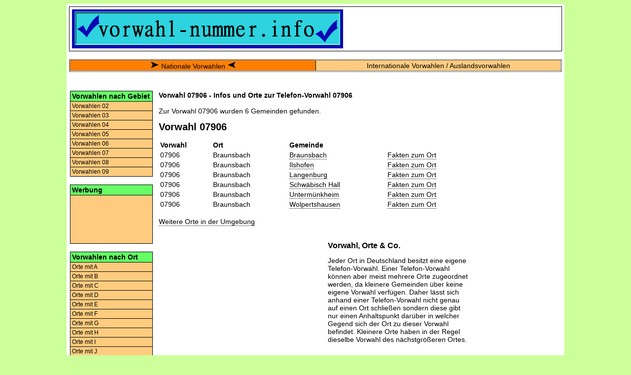

--- FILE ---
content_type: text/html; charset=UTF-8
request_url: https://www.vorwahl-nummer.info/Vorwahl/07/07906.html
body_size: 3637
content:
<!DOCTYPE html>
<html lang="de">
<head>
	<title>Vorwahl 07906 | Vorwahlen</title>
    <meta http-equiv="Content-Type" content="text/html; charset=utf-8">

    <meta name="description" content="Vorwahl 07906 - Alle Orte zur Telefonvorwahl 07906. Zu jedem Ort gibt es zusätzliche Informationen wie das Bundesland und die Einwohnerzahl.">
    <meta name="keywords" content="07906, Vorwahl, Telefonvorwahl, Ort, Deutschland">

    <meta name="viewport" content="initial-scale=1.0, user-scalable=yes">
    <meta http-equiv="Content-Script-Type" content="text/javascript">
    <meta http-equiv="Content-Style-Type" content="text/css">

    <link rel="stylesheet" type="text/css" href="/css/styles.css">
</head>

<body>

<div id="container">

<div class="topbox">

<table width="100%" cellspacing="0" cellpadding="0" border="0">

<tr>

<td width="60%">
<a href="/"><img alt="Logo Vorwahl-Nummer.info" src="/images/vn-logo.png"></a>
</td>

<td align="center" valign="middle">

<!-- <script>
  (function() {
    var cx = '002172903623638105261:ijbbftky0o8';
    var gcse = document.createElement('script');
    gcse.type = 'text/javascript';
    gcse.async = true;
    gcse.src = 'https://cse.google.com/cse.js?cx=' + cx;
    var s = document.getElementsByTagName('script')[0];
    s.parentNode.insertBefore(gcse, s);
  })();
</script>
<gcse:searchbox-only></gcse:searchbox-only> -->

</td>

</tr>
</table>

</div>
<br>

<table class="navi_top">
<tr>
<td class="active"><img src="/images/pfeil_rechts.png" alt="Arrow right">&nbsp;<a href="/">Nationale Vorwahlen</a>&nbsp;<img src="/images/pfeil_links.png" alt="Arrow left"></td><td><a href="/International/Auslandsvorwahlen.html">Internationale Vorwahlen / Auslandsvorwahlen</a></td></tr>
</table>

<br>

<div class="mainbox">

<table border="0">
<tr>

<td class="t_mb_left">
<div class="leftnavigation_head">Vorwahlen nach Gebiet</div>

<a class="leftnavigation" title="Vorwahlen 02" href="/Vorwahlen/Vorwahl-02.html">Vorwahlen 02</a>
<a class="leftnavigation" title="Vorwahlen 03" href="/Vorwahlen/Vorwahl-03.html">Vorwahlen 03</a>
<a class="leftnavigation" title="Vorwahlen 04" href="/Vorwahlen/Vorwahl-04.html">Vorwahlen 04</a>
<a class="leftnavigation" title="Vorwahlen 05" href="/Vorwahlen/Vorwahl-05.html">Vorwahlen 05</a>
<a class="leftnavigation" title="Vorwahlen 06" href="/Vorwahlen/Vorwahl-06.html">Vorwahlen 06</a>
<a class="leftnavigation" title="Vorwahlen 07" href="/Vorwahlen/Vorwahl-07.html">Vorwahlen 07</a>
<a class="leftnavigation" title="Vorwahlen 08" href="/Vorwahlen/Vorwahl-08.html">Vorwahlen 08</a>
<a class="leftnavigation" title="Vorwahlen 09" href="/Vorwahlen/Vorwahl-09.html">Vorwahlen 09</a>

<br>


<div class="leftnavigation_head">Werbung</div>

<div class="leftnavigation_box">

<script async src="https://pagead2.googlesyndication.com/pagead/js/adsbygoogle.js?client=ca-pub-8642511869849386" crossorigin="anonymous"></script>
<ins class="adsbygoogle"
     style="display:inline-block;width:160px;height:90px"
     data-ad-client="ca-pub-8642511869849386"
     data-ad-slot="0414396601"></ins>
<script>(adsbygoogle = window.adsbygoogle || []).push({});</script>

</div>

<br>

<div class="leftnavigation_head">Vorwahlen nach Ort</div>

<a class="leftnavigation" title="Orte mit A" href="/Vorwahlen/Vorwahl-A.html">Orte mit A</a>
<a class="leftnavigation" title="Orte mit B" href="/Vorwahlen/Vorwahl-B.html">Orte mit B</a>
<a class="leftnavigation" title="Orte mit C" href="/Vorwahlen/Vorwahl-C.html">Orte mit C</a>
<a class="leftnavigation" title="Orte mit D" href="/Vorwahlen/Vorwahl-D.html">Orte mit D</a>
<a class="leftnavigation" title="Orte mit E" href="/Vorwahlen/Vorwahl-E.html">Orte mit E</a>
<a class="leftnavigation" title="Orte mit F" href="/Vorwahlen/Vorwahl-F.html">Orte mit F</a>
<a class="leftnavigation" title="Orte mit G" href="/Vorwahlen/Vorwahl-G.html">Orte mit G</a>
<a class="leftnavigation" title="Orte mit H" href="/Vorwahlen/Vorwahl-H.html">Orte mit H</a>
<a class="leftnavigation" title="Orte mit I" href="/Vorwahlen/Vorwahl-I.html">Orte mit I</a>
<a class="leftnavigation" title="Orte mit J" href="/Vorwahlen/Vorwahl-J.html">Orte mit J</a>
<a class="leftnavigation" title="Orte mit K" href="/Vorwahlen/Vorwahl-K.html">Orte mit K</a>
<a class="leftnavigation" title="Orte mit L" href="/Vorwahlen/Vorwahl-L.html">Orte mit L</a>
<a class="leftnavigation" title="Orte mit M" href="/Vorwahlen/Vorwahl-M.html">Orte mit M</a>
<a class="leftnavigation" title="Orte mit N" href="/Vorwahlen/Vorwahl-N.html">Orte mit N</a>
<a class="leftnavigation" title="Orte mit O" href="/Vorwahlen/Vorwahl-O.html">Orte mit O</a>
<a class="leftnavigation" title="Orte mit P" href="/Vorwahlen/Vorwahl-P.html">Orte mit P</a>
<a class="leftnavigation" title="Orte mit Q" href="/Vorwahlen/Vorwahl-Q.html">Orte mit Q</a>
<a class="leftnavigation" title="Orte mit R" href="/Vorwahlen/Vorwahl-R.html">Orte mit R</a>
<a class="leftnavigation" title="Orte mit S" href="/Vorwahlen/Vorwahl-S.html">Orte mit S</a>
<a class="leftnavigation" title="Orte mit T" href="/Vorwahlen/Vorwahl-T.html">Orte mit T</a>
<a class="leftnavigation" title="Orte mit U" href="/Vorwahlen/Vorwahl-U.html">Orte mit U</a>
<a class="leftnavigation" title="Orte mit V" href="/Vorwahlen/Vorwahl-V.html">Orte mit V</a>
<a class="leftnavigation" title="Orte mit W" href="/Vorwahlen/Vorwahl-W.html">Orte mit W</a>
<a class="leftnavigation" title="Orte mit X" href="/Vorwahlen/Vorwahl-X.html">Orte mit X</a>
<a class="leftnavigation" title="Orte mit Y" href="/Vorwahlen/Vorwahl-Y.html">Orte mit Y</a>
<a class="leftnavigation" title="Orte mit Z" href="/Vorwahlen/Vorwahl-Z.html">Orte mit Z</a>

<br>

<div class="leftnavigation_head">Internationale Vorwahlen</div>
<a class="leftnavigation" title="Auslandsvorwahlen" href="/International/Auslandsvorwahlen.html">Auslandsvorwahlen</a>
<a class="leftnavigation" title="Vorwahlen Türkei" href="/Tuerkei/Ankara">Türkei</a>
<a class="leftnavigation" title="Vorwahlen Österreich" href="/Oesterreich/Wien">Österreich</a>
<a class="leftnavigation" title="Vorwahlen Italien" href="/Italien/Rom">Italien</a>

<br>


</td>


<td class="t_mb_middle">


<strong>Vorwahl 07906 - Infos und Orte zur Telefon-Vorwahl 07906</strong><br>
<br>
Zur Vorwahl 07906 wurden 6 Gemeinden gefunden.


<h1>Vorwahl 07906</h1>

<table width="100%">
<tr>
<td width="30"><b>Vorwahl</b></td>
<td width="80"><b>Ort</b></td>
<td width="100"><b>Gemeinde</b></td>
<td width="80"></td>
</tr>
<tr>
<td>07906</td>
<td>Braunsbach</td>
<td><a class="dotted" title="Telefon-Vorwahl für Braunsbach" href="/Vorwahl/B/Braunsbach.html">Braunsbach</a></td>
<td><a class="dotted" title="Infos zu Braunsbach" href="#Braunsbach">Fakten zum Ort</a>
</td>
</tr>

<tr>
<td>07906</td>
<td>Braunsbach</td>
<td><a class="dotted" title="Telefon-Vorwahl für Ilshofen" href="/Vorwahl/I/Ilshofen.html">Ilshofen</a></td>
<td><a class="dotted" title="Infos zu Ilshofen" href="#Ilshofen">Fakten zum Ort</a>
</td>
</tr>

<tr>
<td>07906</td>
<td>Braunsbach</td>
<td><a class="dotted" title="Telefon-Vorwahl für Langenburg" href="/Vorwahl/L/Langenburg.html">Langenburg</a></td>
<td><a class="dotted" title="Infos zu Langenburg" href="#Langenburg">Fakten zum Ort</a>
</td>
</tr>

<tr>
<td>07906</td>
<td>Braunsbach</td>
<td><a class="dotted" title="Telefon-Vorwahl für Schwäbisch Hall" href="/Vorwahl/S/Schwaebisch_Hall.html">Schwäbisch Hall</a></td>
<td><a class="dotted" title="Infos zu Schwäbisch Hall" href="#Schwäbisch_Hall">Fakten zum Ort</a>
</td>
</tr>

<tr>
<td>07906</td>
<td>Braunsbach</td>
<td><a class="dotted" title="Telefon-Vorwahl für Untermünkheim" href="/Vorwahl/U/Untermuenkheim.html">Untermünkheim</a></td>
<td><a class="dotted" title="Infos zu Untermünkheim" href="#Untermünkheim">Fakten zum Ort</a>
</td>
</tr>

<tr>
<td>07906</td>
<td>Braunsbach</td>
<td><a class="dotted" title="Telefon-Vorwahl für Wolpertshausen" href="/Vorwahl/W/Wolpertshausen.html">Wolpertshausen</a></td>
<td><a class="dotted" title="Infos zu Wolpertshausen" href="#Wolpertshausen">Fakten zum Ort</a>
</td>
</tr>

</table>

<br>

<a class="dotted" title="Orte in der Umgebung" href="#Orte_in_der_Umgebung">Weitere Orte in der Umgebung</a>
<br><br>



<table>
<tr>
<td valign="top">

<script src="//pagead2.googlesyndication.com/pagead/js/adsbygoogle.js"></script>
<ins class="adsbygoogle"
     style="display:inline-block;width:336px;height:280px"
     data-ad-client="ca-pub-8642511869849386"
     data-ad-slot="2033874985"></ins>
<script>
(adsbygoogle = window.adsbygoogle || []).push({});
</script>

</td>
<td valign="top">
<h2>Vorwahl, Orte & Co.</h2>
Jeder Ort in Deutschland besitzt eine eigene Telefon-Vorwahl. Einer Telefon-Vorwahl können aber meist mehrere Orte zugeordnet werden, da kleinere Gemeinden über keine eigene Vorwahl verfügen. Daher lässt sich anhand einer Telefon-Vorwahl nicht genau auf einen Ort schließen sondern diese gibt nur einen Anhaltspunkt darüber in welcher Gegend sich der Ort zu dieser Vorwahl befindet. Kleinere Orte haben in der Regel dieselbe Vorwahl des nächstgrößeren Ortes.
</td>
</tr>
</table>



<br><br>

<h2 id="Braunsbach">Vorwahl 07906 - Braunsbach  (Braunsbach)</h2>
<table>
<tr>
<td>Bundesland</td><td>Baden-Württemberg</td>
</tr>
<tr>
<td>Landkreis</td><td>Schwäbisch Hall</td>
</tr>
<tr>
<td>Gemeindetyp</td><td>Kreisangehörige Gemeinde</td>
</tr>
<tr>
<td>Einwohner</td><td>2.518</td>
</tr>
<tr>
<td>Einwohner (männlich)</td><td>1.275</td>
</tr>
<tr>
<td>Einwohner (weiblich)</td><td>1.243</td>
</tr>
<tr>
<td>Fläche</td><td>52,85 km<sup>2</sup></td>
</tr>
<tr>
<td>Bevölkerungsdichte</td><td>48 Einwohner pro km<sup>2</sup></td>
</tr>
<tr>
<td>Höhe</td><td>268 m ü. NN</td>
</tr>
<tr>
<td>Kfz-Kennzeichen</td><td>SHA</td>
</tr>
<tr>
<td>Postleitzahl (PLZ)</td><td>74542</td>
</tr>
<tr>
<td>Amtl. Gemeindeschlüssel (AGS)</td><td>08127009</td>
</tr>
<tr>
<td>Webpräsenz</td><td><a class="dotted" title="Homepage Braunsbach" href="http://www.braunsbach.de" target="_blank">http://www.braunsbach.de</a></td>
</tr>
<tr>
<td>Stand</td><td>2015-12-31</td>
</tr>
</table>
<br>
<br><hr><br>
<h2 id="Ilshofen">Vorwahl 07906 - Ilshofen  (Braunsbach)</h2>
<table>
<tr>
<td>Bundesland</td><td>Baden-Württemberg</td>
</tr>
<tr>
<td>Landkreis</td><td>Schwäbisch Hall</td>
</tr>
<tr>
<td>Gemeindetyp</td><td>Stadt</td>
</tr>
<tr>
<td>Einwohner</td><td>6.415</td>
</tr>
<tr>
<td>Einwohner (männlich)</td><td>3.268</td>
</tr>
<tr>
<td>Einwohner (weiblich)</td><td>3.147</td>
</tr>
<tr>
<td>Fläche</td><td>54,87 km<sup>2</sup></td>
</tr>
<tr>
<td>Bevölkerungsdichte</td><td>117 Einwohner pro km<sup>2</sup></td>
</tr>
<tr>
<td>Höhe</td><td>441 m ü. NN</td>
</tr>
<tr>
<td>Kfz-Kennzeichen</td><td>SHA</td>
</tr>
<tr>
<td>Postleitzahl (PLZ)</td><td>74532</td>
</tr>
<tr>
<td>Amtl. Gemeindeschlüssel (AGS)</td><td>08127043</td>
</tr>
<tr>
<td>Webpräsenz</td><td><a class="dotted" title="Homepage Ilshofen" href="http://www.ilshofen.de" target="_blank">http://www.ilshofen.de</a></td>
</tr>
<tr>
<td>Stand</td><td>2015-12-31</td>
</tr>
</table>
<br>
<br><hr><br>
<h2 id="Langenburg">Vorwahl 07906 - Langenburg  (Braunsbach)</h2>
<table>
<tr>
<td>Bundesland</td><td>Baden-Württemberg</td>
</tr>
<tr>
<td>Landkreis</td><td>Schwäbisch Hall</td>
</tr>
<tr>
<td>Gemeindetyp</td><td>Stadt</td>
</tr>
<tr>
<td>Einwohner</td><td>1.790</td>
</tr>
<tr>
<td>Einwohner (männlich)</td><td>918</td>
</tr>
<tr>
<td>Einwohner (weiblich)</td><td>872</td>
</tr>
<tr>
<td>Fläche</td><td>31,40 km<sup>2</sup></td>
</tr>
<tr>
<td>Bevölkerungsdichte</td><td>57 Einwohner pro km<sup>2</sup></td>
</tr>
<tr>
<td>Höhe</td><td>439 m ü. NN</td>
</tr>
<tr>
<td>Kfz-Kennzeichen</td><td>SHA</td>
</tr>
<tr>
<td>Postleitzahl (PLZ)</td><td>74595</td>
</tr>
<tr>
<td>Amtl. Gemeindeschlüssel (AGS)</td><td>08127047</td>
</tr>
<tr>
<td>Webpräsenz</td><td><a class="dotted" title="Homepage Langenburg" href="http://www.langenburg.de" target="_blank">http://www.langenburg.de</a></td>
</tr>
<tr>
<td>Stand</td><td>2015-12-31</td>
</tr>
</table>
<br>
<br><hr><br>
<h2 id="Schwäbisch_Hall">Vorwahl 07906 - Schwäbisch Hall  (Braunsbach)</h2>
<table>
<tr>
<td>Bundesland</td><td>Baden-Württemberg</td>
</tr>
<tr>
<td>Landkreis</td><td>Schwäbisch Hall</td>
</tr>
<tr>
<td>Gemeindetyp</td><td>Große Kreisstadt</td>
</tr>
<tr>
<td>Einwohner</td><td>38.827</td>
</tr>
<tr>
<td>Einwohner (männlich)</td><td>18.763</td>
</tr>
<tr>
<td>Einwohner (weiblich)</td><td>20.064</td>
</tr>
<tr>
<td>Fläche</td><td>104,23 km<sup>2</sup></td>
</tr>
<tr>
<td>Bevölkerungsdichte</td><td>373 Einwohner pro km<sup>2</sup></td>
</tr>
<tr>
<td>Amtl. Gemeindeschlüssel (AGS)</td><td>08127076</td>
</tr>
<tr>
<td>Stand</td><td>2015-12-31</td>
</tr>
</table>
<br>
<br><hr><br>
<h2 id="Untermünkheim">Vorwahl 07906 - Untermünkheim  (Braunsbach)</h2>
<table>
<tr>
<td>Bundesland</td><td>Baden-Württemberg</td>
</tr>
<tr>
<td>Landkreis</td><td>Schwäbisch Hall</td>
</tr>
<tr>
<td>Gemeindetyp</td><td>Kreisangehörige Gemeinde</td>
</tr>
<tr>
<td>Einwohner</td><td>2.938</td>
</tr>
<tr>
<td>Einwohner (männlich)</td><td>1.495</td>
</tr>
<tr>
<td>Einwohner (weiblich)</td><td>1.443</td>
</tr>
<tr>
<td>Fläche</td><td>27,14 km<sup>2</sup></td>
</tr>
<tr>
<td>Bevölkerungsdichte</td><td>108 Einwohner pro km<sup>2</sup></td>
</tr>
<tr>
<td>Höhe</td><td>261 m ü. NN</td>
</tr>
<tr>
<td>Kfz-Kennzeichen</td><td>SHA</td>
</tr>
<tr>
<td>Postleitzahl (PLZ)</td><td>74547</td>
</tr>
<tr>
<td>Amtl. Gemeindeschlüssel (AGS)</td><td>08127086</td>
</tr>
<tr>
<td>Webpräsenz</td><td><a class="dotted" title="Homepage Untermünkheim" href="http://www.untermuenkheim.de" target="_blank">http://www.untermuenkheim.de</a></td>
</tr>
<tr>
<td>Stand</td><td>2015-12-31</td>
</tr>
</table>
<br>
<br><hr><br>
<h2 id="Wolpertshausen">Vorwahl 07906 - Wolpertshausen  (Braunsbach)</h2>
<table>
<tr>
<td>Bundesland</td><td>Baden-Württemberg</td>
</tr>
<tr>
<td>Landkreis</td><td>Schwäbisch Hall</td>
</tr>
<tr>
<td>Gemeindetyp</td><td>Kreisangehörige Gemeinde</td>
</tr>
<tr>
<td>Einwohner</td><td>2.100</td>
</tr>
<tr>
<td>Einwohner (männlich)</td><td>1.068</td>
</tr>
<tr>
<td>Einwohner (weiblich)</td><td>1.032</td>
</tr>
<tr>
<td>Fläche</td><td>27,42 km<sup>2</sup></td>
</tr>
<tr>
<td>Bevölkerungsdichte</td><td>77 Einwohner pro km<sup>2</sup></td>
</tr>
<tr>
<td>Höhe</td><td>439 m ü. NN</td>
</tr>
<tr>
<td>Kfz-Kennzeichen</td><td>SHA</td>
</tr>
<tr>
<td>Postleitzahl (PLZ)</td><td>74549</td>
</tr>
<tr>
<td>Amtl. Gemeindeschlüssel (AGS)</td><td>08127099</td>
</tr>
<tr>
<td>Webpräsenz</td><td><a class="dotted" title="Homepage Wolpertshausen" href="http://www.wolpertshausen.de" target="_blank">http://www.wolpertshausen.de</a></td>
</tr>
<tr>
<td>Stand</td><td>2015-12-31</td>
</tr>
</table>
<br>
<br><hr><br>
<h2 id="Orte_in_der_Umgebung">Weitere Orte in der Umgebung</h2>
<table width="100%">
<tr>
<td width="30"><b>Vorwahl</b></td>
<td width="80"><b>Ort</b></td>
<td width="100"><b>Gemeinde</b></td>
</tr>
<tr><td><a class="dotted" title="Orte zur Telefon-Vorwahl 07953" href="/Vorwahl/07/07953.html">07953</a></td>
<td>Blaufelden</td>
<td><a class="dotted" title="Telefon-Vorwahl für Gerabronn" href="/Vorwahl/G/Gerabronn.html">Gerabronn</a></td>
<tr><td><a class="dotted" title="Orte zur Telefon-Vorwahl 07951" href="/Vorwahl/07/07951.html">07951</a></td>
<td>Crailsheim</td>
<td><a class="dotted" title="Telefon-Vorwahl für Kirchberg an der Jagst" href="/Vorwahl/K/Kirchberg_an_der_Jagst.html">Kirchberg an der Jagst</a></td>
<tr><td><a class="dotted" title="Orte zur Telefon-Vorwahl 07952" href="/Vorwahl/07/07952.html">07952</a></td>
<td>Gerabronn</td>
<td><a class="dotted" title="Telefon-Vorwahl für Gerabronn" href="/Vorwahl/G/Gerabronn.html">Gerabronn</a></td>
<tr><td><a class="dotted" title="Orte zur Telefon-Vorwahl 07904" href="/Vorwahl/07/07904.html">07904</a></td>
<td>Ilshofen</td>
<td><a class="dotted" title="Telefon-Vorwahl für Kirchberg an der Jagst" href="/Vorwahl/K/Kirchberg_an_der_Jagst.html">Kirchberg an der Jagst</a></td>
<tr><td><a class="dotted" title="Orte zur Telefon-Vorwahl 07954" href="/Vorwahl/07/07954.html">07954</a></td>
<td>Kirchberg an der Jagst</td>
<td><a class="dotted" title="Telefon-Vorwahl für Kirchberg an der Jagst" href="/Vorwahl/K/Kirchberg_an_der_Jagst.html">Kirchberg an der Jagst</a></td>
<tr><td><a class="dotted" title="Orte zur Telefon-Vorwahl 06294" href="/Vorwahl/06/06294.html">06294</a></td>
<td>Krautheim Jagst</td>
<td><a class="dotted" title="Telefon-Vorwahl für Ingelfingen" href="/Vorwahl/I/Ingelfingen.html">Ingelfingen</a></td>
<tr><td><a class="dotted" title="Orte zur Telefon-Vorwahl 07940" href="/Vorwahl/07/07940.html">07940</a></td>
<td>Künzelsau</td>
<td><a class="dotted" title="Telefon-Vorwahl für Ingelfingen" href="/Vorwahl/I/Ingelfingen.html">Ingelfingen</a></td>
<tr><td><a class="dotted" title="Orte zur Telefon-Vorwahl 07940" href="/Vorwahl/07/07940.html">07940</a></td>
<td>Künzelsau</td>
<td><a class="dotted" title="Telefon-Vorwahl für Künzelsau" href="/Vorwahl/K/Kuenzelsau.html">Künzelsau</a></td>
<tr><td><a class="dotted" title="Orte zur Telefon-Vorwahl 07940" href="/Vorwahl/07/07940.html">07940</a></td>
<td>Künzelsau</td>
<td><a class="dotted" title="Telefon-Vorwahl für Kupferzell" href="/Vorwahl/K/Kupferzell.html">Kupferzell</a></td>
<tr><td><a class="dotted" title="Orte zur Telefon-Vorwahl 07944" href="/Vorwahl/07/07944.html">07944</a></td>
<td>Kupferzell</td>
<td><a class="dotted" title="Telefon-Vorwahl für Künzelsau" href="/Vorwahl/K/Kuenzelsau.html">Künzelsau</a></td>
<tr><td><a class="dotted" title="Orte zur Telefon-Vorwahl 07944" href="/Vorwahl/07/07944.html">07944</a></td>
<td>Kupferzell</td>
<td><a class="dotted" title="Telefon-Vorwahl für Kupferzell" href="/Vorwahl/K/Kupferzell.html">Kupferzell</a></td>
<tr><td><a class="dotted" title="Orte zur Telefon-Vorwahl 07905" href="/Vorwahl/07/07905.html">07905</a></td>
<td>Langenburg</td>
<td><a class="dotted" title="Telefon-Vorwahl für Gerabronn" href="/Vorwahl/G/Gerabronn.html">Gerabronn</a></td>
<tr><td><a class="dotted" title="Orte zur Telefon-Vorwahl 07905" href="/Vorwahl/07/07905.html">07905</a></td>
<td>Langenburg</td>
<td><a class="dotted" title="Telefon-Vorwahl für Künzelsau" href="/Vorwahl/K/Kuenzelsau.html">Künzelsau</a></td>
<tr><td><a class="dotted" title="Orte zur Telefon-Vorwahl 07903" href="/Vorwahl/07/07903.html">07903</a></td>
<td>Mainhardt</td>
<td><a class="dotted" title="Telefon-Vorwahl für Michelfeld" href="/Vorwahl/M/Michelfeld.html">Michelfeld</a></td>
<tr><td><a class="dotted" title="Orte zur Telefon-Vorwahl 07938" href="/Vorwahl/07/07938.html">07938</a></td>
<td>Mulfingen Jagst</td>
<td><a class="dotted" title="Telefon-Vorwahl für Ingelfingen" href="/Vorwahl/I/Ingelfingen.html">Ingelfingen</a></td>
<tr><td><a class="dotted" title="Orte zur Telefon-Vorwahl 07942" href="/Vorwahl/07/07942.html">07942</a></td>
<td>Neuenstein Württ</td>
<td><a class="dotted" title="Telefon-Vorwahl für Neuenstein" href="/Vorwahl/N/Neuenstein.html">Neuenstein</a></td>
<tr><td><a class="dotted" title="Orte zur Telefon-Vorwahl 07942" href="/Vorwahl/07/07942.html">07942</a></td>
<td>Neuenstein Württ</td>
<td><a class="dotted" title="Telefon-Vorwahl für Waldenburg" href="/Vorwahl/W/Waldenburg.html">Waldenburg</a></td>
<tr><td><a class="dotted" title="Orte zur Telefon-Vorwahl 07941" href="/Vorwahl/07/07941.html">07941</a></td>
<td>Öhringen</td>
<td><a class="dotted" title="Telefon-Vorwahl für Neuenstein" href="/Vorwahl/N/Neuenstein.html">Neuenstein</a></td>
<tr><td><a class="dotted" title="Orte zur Telefon-Vorwahl 07949" href="/Vorwahl/07/07949.html">07949</a></td>
<td>Pfedelbach-Untersteinbach</td>
<td><a class="dotted" title="Telefon-Vorwahl für Michelfeld" href="/Vorwahl/M/Michelfeld.html">Michelfeld</a></td>
<tr><td><a class="dotted" title="Orte zur Telefon-Vorwahl 07949" href="/Vorwahl/07/07949.html">07949</a></td>
<td>Pfedelbach-Untersteinbach</td>
<td><a class="dotted" title="Telefon-Vorwahl für Waldenburg" href="/Vorwahl/W/Waldenburg.html">Waldenburg</a></td>
<tr><td><a class="dotted" title="Orte zur Telefon-Vorwahl 0791" href="/Vorwahl/07/0791.html">0791</a></td>
<td>Schwäbisch Hall</td>
<td><a class="dotted" title="Telefon-Vorwahl für Michelfeld" href="/Vorwahl/M/Michelfeld.html">Michelfeld</a></td>
</table>

</td>

<td class="t_mb_right">

<script async src="https://pagead2.googlesyndication.com/pagead/js/adsbygoogle.js?client=ca-pub-8642511869849386" crossorigin="anonymous"></script>
<ins class="adsbygoogle"
     style="display:block"
     data-ad-client="ca-pub-8642511869849386"
     data-ad-slot="8265096116"
     data-ad-format="auto"
     data-full-width-responsive="true"></ins>
<script>
     (adsbygoogle = window.adsbygoogle || []).push({});
</script>

</td> <!-- t_mb_right -->

</tr>
</table>

</div> <!-- Mainbox -->


<div class="footer">
<a href="/impressum">Impressum und Kontakt</a>&nbsp;&nbsp;&nbsp;
<a href="/datenschutz">Datenschutzhinweis</a>&nbsp;&nbsp;&nbsp;
</div>

</div> <!-- Container -->

</body>
</html>

<!-- Time needed: 0.0028829574584961 microseconds -->



--- FILE ---
content_type: text/html; charset=utf-8
request_url: https://www.google.com/recaptcha/api2/aframe
body_size: 267
content:
<!DOCTYPE HTML><html><head><meta http-equiv="content-type" content="text/html; charset=UTF-8"></head><body><script nonce="9nEanDG0GgM7mUP1qw5SMw">/** Anti-fraud and anti-abuse applications only. See google.com/recaptcha */ try{var clients={'sodar':'https://pagead2.googlesyndication.com/pagead/sodar?'};window.addEventListener("message",function(a){try{if(a.source===window.parent){var b=JSON.parse(a.data);var c=clients[b['id']];if(c){var d=document.createElement('img');d.src=c+b['params']+'&rc='+(localStorage.getItem("rc::a")?sessionStorage.getItem("rc::b"):"");window.document.body.appendChild(d);sessionStorage.setItem("rc::e",parseInt(sessionStorage.getItem("rc::e")||0)+1);localStorage.setItem("rc::h",'1769468020306');}}}catch(b){}});window.parent.postMessage("_grecaptcha_ready", "*");}catch(b){}</script></body></html>